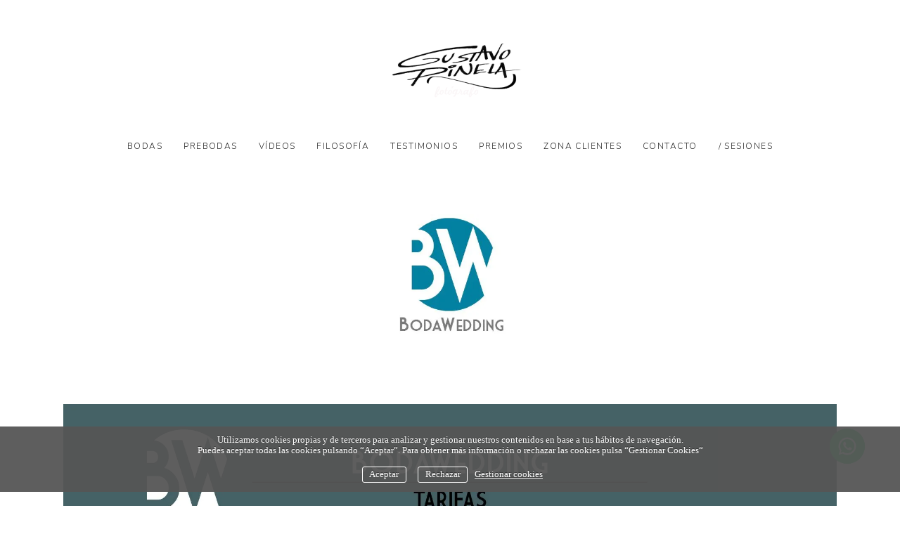

--- FILE ---
content_type: text/html; charset=UTF-8
request_url: https://gustavopinela.com/tarifas-bodawedding
body_size: 46628
content:
<!DOCTYPE html>
<html class=" disbk-058" lang="es">
<head>
<title>Tarifas BodaWedding - Gustavo Pinela, Fotografías tan naturales como tu</title>
<meta name="description" content="Gustavo Pinela. Fotografía de boda natural y espontanea, sin posados." />
<meta name="viewport" content="width=device-width, initial-scale=1"/>
<meta http-equiv="Content-Type" content="text/html; charset=UTF-8" />
<link rel="stylesheet" type="text/css" href="https://d3l48pmeh9oyts.cloudfront.net/min2/a_css/1572"/>
<link rel="canonical" href="https://gustavopinela.com/tarifas-bodawedding" />
<link rel="alternate" hreflang="es" href="https://gustavopinela.com/tarifas-bodawedding"/>
<link rel="alternate" hreflang="en" href="https://gustavopinela.com/en/tarifas-bodawedding"/>
<style>
@import url(https://fonts.googleapis.com/css?family=Nunito:300);.galbk-bot-base.spread.prev, .galbk-bot-base.spread.next { background-color:#ffffff; background-color:rgba(255,255,255,0.4); }.galbk-bot-base.spread.prev:hover, .galbk-bot-base.spread.next:hover { background-color:rgba(255,255,255,0.7); opacity:1; }.card_g .titulo.banda { background-color:#ffffff; background-color:rgba(255,255,255,0.5); }.wrapper-portada, .bottom-portada .linksEnter { background: #ffffff}.titulo-brick, .titulo-hero {font-family:Trebuchet MS;}body {color:#222222;font-family:Verdana, verdana;font-size:14px;background:#FFF ;background-color:#ffffff;padding:0;margin:0;padding-bottom:100px;}.wrapper-all {text-align:left;vertical-align:middle;margin:305px auto 0;padding:0 18px;}@media screen and (max-width:1024px) {.wrapper-all {margin-top:210px;padding:0;}}#top {position:fixed;top:0;left:0;right:0;z-index:25;background-color:transparent;transition:all 0.7s ease;background-color:#ffffff;}#top.scrolled {top:-185px;box-shadow:4px 0 4px rgba(0, 0, 0, 0.2);}@media screen and (max-width:1024px) {#top.scrolled {top:-135px;}}.logo {position:relative;top:0;text-align:center;height:100px;margin:50px 20px 35px;transition:top 0.6s ease;}.logo a {display:block;height:100%;width:100%;text-decoration:none;}@media screen and (max-width:1024px) {.logo {height:80px;margin-bottom:10px;}.logo a {font-size:0.9em;}.logo a.lon-tit-4 {font-size:0.8em;}}.logo img {max-height:100px;max-width:100%;transition:all 0.3s;}.logoBottom {position:fixed;bottom:-80px;left:0;right:0;height:80px;background-color:#ffffff;z-index:9;text-align:center;display:flex;justify-content:center;align-items:center;transition:all 0.5s ease;}.logoBottom .titSite {transform:scale(0.7);}.logoBottom a img {max-width:100%;max-height:60px;}.logoBottom.scrolled {bottom:0;box-shadow:-4px 0 4px rgba(0, 0, 0, 0.2);}#menuWrapper {text-align:center;position:relative;}#menuWrapper a {text-transform:uppercase;letter-spacing:3px;}#menu {padding:0;margin:0 auto;position:relative;z-index:10;font-size:12px;font-family:Nunito, verdana;}#menu ul {list-style:none;margin:0;padding:0;}#menu ul.l1 {display:flex;align-items:center;justify-content:center;}@media screen and (max-width:768px) {#menu ul.l1 {display:block;}}#menu li {margin:0;}#menu li.idioma a {opacity:0.5;text-transform:lowercase;letter-spacing:initial;}#menu li.idioma.idi-banderas a {opacity:0.8;padding:15px 10px;}#menu a {display:block;padding:15px 15px;height:100%;color:#222222;letter-spacing:0.12em;}#menu a:hover, #menu a.current {color:#949494;}.scrolled #menu a {font-size:0.9em;}@media screen and (max-width:1024px) {#menu a {padding:15px 6px;}}@media screen and (max-width:768px) {#menu a {padding:8px 0;}}@media screen and (max-width:1024px) {#menu {background-color:#ffffff;}}#menu li {position:relative;}#menu ul.l2 {position:absolute;left:-20px;top:100%;margin:0;padding:15px 20px 20px;text-align:left;background:#FFF ;background-color:#ffffff;border-bottom:1px solid rgba(125, 125, 125, 0.4);min-width:120px;z-index:10;visibility:hidden;opacity:0;transition:visibility 0.2s, opacity 0.2s linear;}#menu ul.l2 li {margin:0;padding:0;display:block;}#menu ul.l2 a {padding:7px 0;line-height:1.25em;padding-center:15px;}#menu li:hover ul.l2 {visibility:visible;opacity:1;}.bk-touch #menu li:hover ul.l2 {visibility:hidden;opacity:0;}.bk-touch #menu li.hover ul.l2 {visibility:visible;opacity:1;}#menu ul.l2 {left:0;}@media screen and (max-width:1024px) {.bars-menu {padding-top:10px;padding-bottom:10px;}.portadaHalf .bars-menu {display:none;}}.titSite, .logoSimple, .portadaHalf .logoPortadaF {color:#222222;font-family:Arial;font-size:38px;}.titSite a, .logoSimple a, .portadaHalf .logoPortadaF a {transition:color 0.5s ease;color:#222222;}.titSite .subTitulo, .logoSimple .subTitulo, .portadaHalf .logoPortadaF .subTitulo {display:block;opacity:0.8;font-size:20px;margin-top:-5px;}.titSite.titSiteSC, .logoSimple.titSiteSC, .portadaHalf .logoPortadaF.titSiteSC {display:none;}.portadaFull .titSite.titSiteSC, .portadaFull .logoSimple.titSiteSC, .portadaFull .portadaHalf .logoPortadaF.titSiteSC {display:block;}.portadaFull .titSite.titSitePC, .portadaFull .logoSimple.titSitePC, .portadaFull .portadaHalf .logoPortadaF.titSitePC {display:none;}@media screen and (max-width:768px) {.titSite .lon-tit span, .logoSimple .lon-tit span, .portadaHalf .logoPortadaF .lon-tit span {display:block;}.titSite .lon-tit .titulo, .logoSimple .lon-tit .titulo, .portadaHalf .logoPortadaF .lon-tit .titulo {padding-top:5px;}.titSite .lon-tit .subTitulo, .logoSimple .lon-tit .subTitulo, .portadaHalf .logoPortadaF .lon-tit .subTitulo {padding-top:5px;}.titSite .lon-tit-3 .titulo, .logoSimple .lon-tit-3 .titulo, .portadaHalf .logoPortadaF .lon-tit-3 .titulo {font-size:0.8em;}.titSite .lon-tit-4 .titulo, .logoSimple .lon-tit-4 .titulo, .portadaHalf .logoPortadaF .lon-tit-4 .titulo {font-size:0.7em;}}.portadaFull .titSite a,.portadaFull .wrapper-portada .logoSimple a,.portadaMulti .wrapper-portada .logoSimple a {color:#FFFFFF;}.portadaHalf .logoPortadaF a {color:#222222;}.middle {min-height:220px;position:relative;}.introPosicionBottom, .introPosicionTop {margin-top:3em;max-width:1200px;margin:0 auto;}.introPosicionTop {margin-bottom:2.5em;}input, textarea {color:#222222;}.bodyBKblog {padding-top:40px;}.bodyBKblog .wrapper-all {margin-top:20px;}.bodyBKblog #top {position:relative;margin-bottom:50px;}@media screen and (min-width:568px) {.strips_g, .tipo_strips {margin-right:0;}.strips_g .thumb_bk, .tipo_strips .thumb_bk {margin-right:0;margin-bottom:0px;}.galbk-titulo.galbk-titulo-hover {font-size:0.9em;text-transform:uppercase;letter-spacing:1.3px;}.galbk-titulo.galbk-titulo-hover .share-img {margin-left:40px;}}.inFoto .logo {height:50px;margin:20px 0;}.inFoto .wrapper-all {margin-top:0;}.inFoto .wrapper-all #sbg_contents {display:flex;justify-content:center;align-items:center;height:100vh;width:100%;}.inFoto .wrapper-all #sbg_contents .mainImg {max-width:90vw;max-height:80vh;display:block;}.inFoto p.titulo {position:fixed;bottom:10px;left:0;right:0;text-align:center;z-index:10;}.inFoto #menuWrapper {display:none;}.portadaFull #top {background-color:transparent;}.portadaFull .logoBottom {display:none;}.portadaWideFull .logoPortadaF, .portadaSlogan .logoPortadaF {display:none;}.portadaHalf .logo {display:none;}.portadaHalf .logoPortadaF {color:#000;}.portadaSlogan .logo {display:inline-block;left:10%;margin-top:20px;}@media screen and (max-width:1024px) {.portadaSlogan .logo {left:20px;display:block;text-align:left;}}@media screen and (max-width:768px) {.portadaSlogan .logo {text-align:center;}}@media screen and (min-width:1024px) {.pase-fondo-container {transition:transform 0.7s ease 0.65s, filter 1.2s ease 0.65s;filter:blur(20px);}.pase-fondo-container.loaded {filter:blur(0);}}.block-contenidos {margin-left:auto;margin-right:auto;}.galbk-bot-base.spread.play, .galbk-bot-base.pre-hover.play, .galbk-bot-base.pre-hover.pause {position:absolute;top:-99999em;display:none;}@media screen and (min-width:768px) {.galbk-bot-base.pre-hover.prev, .galbk-bot-base.pre-hover.next {left:0;right:auto;width:15px;top:0;bottom:0;height:100vh;padding:0 20vw 0 3vw;opacity:0;transition:all 0.3s ease;transform:translate3d(-30px, 0, 0);}.galbk-bot-base.pre-hover.prev:hover, .galbk-bot-base.pre-hover.next:hover {opacity:1;transform:translate3d(0, 0, 0);}.galbk-bot-base.pre-hover.next {left:auto;right:0;padding:0 3vw 0 20vw;transform:translate3d(30px, 0, 0);}.galbk_hover .galbk-cell img {max-height:75%;}}.galbk-titulo.galbk-titulo-hover a {color:inherit;}a#link_bluekea-com {text-transform:lowercase;font-size:1em;margin-left:1em;}@media screen and (max-width:768px) {#linksFoot.slide-mobile {z-index:26;}}.inGal .wsetter, .inGroupGal .wsetter {max-width:2050px;}.inGal .wrapper-all, .inGroupGal .wrapper-all {padding-left:0;padding-right:0;margin-bottom:80px;}#formAccesoPagina {margin-left:auto;margin-right:auto;max-width:800px;width:auto;}.wrapperNewOrderLB {text-align:center;}.tiradorCart {z-index:50;}.htmlrichSBG {max-width:1200px;margin:0 auto;}.wrapperFoot {text-align:center;opacity:0.6;margin:60px 0 10px;font-size:0.9em;}.portadaFull .wrapperFoot {position:relative;bottom:-99999em;}@media screen and (max-width:768px) {.wrapperFoot {margin-bottom:150px;}.wrapperFoot a {display:block;padding:5px 0;}}.logoBlogMobile {display:none;}@media screen and (min-width:768px) {.bricks-section:first-child .fullwidth.bgcolor:first-child,.bricks-section:first-child .fullwidth:first-child .brick-1x1hero {margin-top:-50px;}}@media screen and (max-width:48em) { .bk-touch body { font-size:17px } }.galeria_216325 .thumbSBG { border:none; background:#eeeeee; background:rgba(238,238,238, 1); border-radius:30px;}.galeria_75205 .thumbSBG { border:none; background:#eeeeee; background:rgba(238,238,238, 1); border-radius:5px;}.galeria_78285 .thumbSBG { border:none; background:#eeeeee; background:rgba(238,238,238, 1); border-radius:5px;}.galeria_75808 .thumbSBG { border:none; background:#eeeeee; background:rgba(238,238,238, 1); border-radius:5px;}.galeria_74298 .thumbSBG { border:none; background:#eeeeee; background:rgba(238,238,238, 1); border-radius:5px;}.galeria_73995 .thumbSBG { border:none; background:#eeeeee; background:rgba(238,238,238, 1); border-radius:5px;}</style>

<style type="text/css">
.float-wasap {
	position:fixed;
	width:50px;
	height:50px;
	bottom:30px;
	right:30px;
	background-color:#25d366;
	color:#FFF;
	border-radius:50px;
        z-index:100;
display: flex; justify-content: center; align-items: center;
}

@media screen and (min-width: 1100px) { .float-wasap { right: 50px; bottom: 60px}}
.float-wasap svg  {
    height: 30px;
    width: 30px;
}

@media screen and (max-width: 768px) {
.strips_g .thumb_bk, .tipo_strips .thumb_bk {
  margin-bottom: 8px;
}
}

</style><link rel="shortcut icon" type="image/x-icon" href="https://d3fr3lf7ytq8ch.cloudfront.net/gpinelab/multimedia/misc/p_favicon_26915.ico"/>
<script type="text/javascript" src="https://ajax.googleapis.com/ajax/libs/jquery/3.6.0/jquery.min.js"></script>
<script type="text/javascript">var uriDomain = 'https://gustavopinela.com/';var uriUserSSL = 'https://gustavopinela.com/';var uriUserSSLlang = 'https://gustavopinela.com/';var uriBase = 'https://res.bluekea.com/account/';var uriBaseCDN = 'https://d3l48pmeh9oyts.cloudfront.net/';var langBK = '';var __codePortada = '';var uriCurrent = 'https://gustavopinela.com/';var uriSChar = false;</script><script type="text/javascript" src="https://d3l48pmeh9oyts.cloudfront.net/min2/a_js__path__default/1572"></script>

<script type="text/javascript">
$(function() { menuSBG = $('#menu').sbgMenu({cssMenu:'',colorAct:'#949494', colorNor:'#222222', colorHov:'#949494', primerCode:'bodas', blog: '0'}); })
</script>
<script type="text/javascript">

	function ajaxLoadPagina(_code) 
	{

		$('html').addClass('bk-loading-ajax');

		_code = typeof _code == 'undefined' ? '' : _code;

		$.ajax({
			url: 'https://gustavopinela.com/index.php?ajax=1&c=' + _code,
			dataType: 'json',
			success: function(data, textStatus) {

				$(document).unbind("keydown.key-galbk");

				$('#controles').html('').hide();
				$('#caption, .galbk-elm').html('').hide();
				$('.compartirFoto').remove();

				setTitulo(data.tituloSEO);
				setIdiomas(data.idiomas);
				setCanonical(data.canonical);
				stopSpinner();

				$('body').removeClass().addClass(data.addClasses);

				loadTituloPagina(data.targetTitulo, data.titulo);
				loadLinkParent(data.linkParent);

				$('#' + data.targetContenidos).html(data.contenidos);
				$('#js_contents').html(data.contenidosJS);

				codigoJS();
				resumeMusic();
				sendAlert();

			},
			error: function(xhr, textStatus, errorThrown) {}
		});
	}
	

	$(document).ready(function() {
		$.cookieCuttr({
			cookieAnalyticsMessage: 'Utilizamos cookies propias y de terceros para analizar y gestionar nuestros contenidos en base a tus hábitos de navegación.<br>Puedes aceptar todas las cookies pulsando “Aceptar”. Para obtener más información o rechazar las cookies pulsa “Gestionar Cookies“',
			cookieWhatAreLinkText: ' Gestionar cookies',
			cookieAcceptButtonText: 'Aceptar',
			cookieDeclineButtonText: 'Rechazar',			
			cookieWhatAreTheyLink: 'https://gustavopinela.com/?ajaxal=1&pd?ajaxal=1&ck',
			cookieDeclineButton: true,
			cookieNotificationLocationBottom: 'bottom'
		});
	})</script>
<meta property="og:url" content="https://gustavopinela.com/tarifas-bodawedding"/>
<meta property="og:image" content="https://d37ospu41g49bj.cloudfront.net/bricks/gpinelab/120080/1d5582/243922_111.webp"/>
<meta property="og:type" content="website" />
<meta property="og:title" content="Tarifas BodaWedding" />

<script type="application/ld+json">
{
    "@context": "https://schema.org",
    "@type": "WebPage",
    "url": "https://gustavopinela.com/tarifas-bodawedding",
    "name": "Tarifas BodaWedding - Gustavo Pinela, Fotografías tan naturales como tu",
    "image": "https://d37ospu41g49bj.cloudfront.net/bricks/gpinelab/120080/1d5582/243922_111.webp",
    "primaryImageOfPage": {
        "@type": "ImageObject",
        "url": "https://d37ospu41g49bj.cloudfront.net/bricks/gpinelab/120080/1d5582/243922_111.webp",
        "width": 1200,
        "height": 800
    }
}
</script>
</head>
<body class="inGal uniform wfull">
<a class="tiradorCart" href="#" onclick="showCartBK();return false;"><svg class=""><use xlink:href="#i-shopping-cart" /></svg></a><div id="wrapperCartBK"></div><div id="innerBody">
<div class="wrapper-all wsetter">

	<div id="top" class="set-scroll">
	
		<div class="logo">
			<div class="titSite titSitePC"><a title="Gustavo Pinela - Fotografías tan naturales como tu - Inicio / Home" class="logoBK pos-center is_img" href="https://gustavopinela.com/" onclick="pushStateBK(''); return false;"><img class="" alt="Gustavo Pinela - Fotografías tan naturales como tu" src="https://d3fr3lf7ytq8ch.cloudfront.net/gpinelab/multimedia/misc/fotos/p_logo_89333.png"></a></div><div class="titSite titSiteSC"><a title="Gustavo Pinela - Fotografías tan naturales como tu - Inicio / Home" class="logoBK pos-center is_img" href="https://gustavopinela.com/" onclick="pushStateBK('_prebodas'); return false;"><img class="" alt="Gustavo Pinela - Fotografías tan naturales como tu" src="https://d3fr3lf7ytq8ch.cloudfront.net/gpinelab/multimedia/misc/fotos/p_logoportada_32599.png"></a></div>		</div>
		
		<div id="menuWrapper">
			<div class="bars-menu" onclick="toggleMenuMobile();"><svg class=""><use xlink:href="#i-bars-btm" /></svg></div>			<div id="menu" class="slide-mobile"><div class="close-menu" onclick="toggleMenuMobile();"><svg class=""><use xlink:href="#i-times-btm" /></svg></div><ul class="l1">
<li><a id="link_bodas" class="l1 tipo_g" href="https://gustavopinela.com/bodas" rel="">Bodas</a></li>
<li><a id="link__prebodas" class="l1 tipo_g" href="https://gustavopinela.com/_prebodas" rel="_prebodas">Prebodas</a></li>
<li><a id="link_videos" class="l1 submenu tipo_v" href="https://gustavopinela.com/videos" rel="videos">Vídeos</a>
<ul class="l2">
<li><a id="link_vitoramon" class="final l2" href="https://gustavopinela.com/videos/vitoramon" rel="videos/vitoramon">VITO+RAMÓN          (San fernando Cádiz)</a></li>
<li><a id="link_belen-borja-cadiz" class="final l2" href="https://gustavopinela.com/videos/belen-borja-cadiz" rel="videos/belen-borja-cadiz">BELÉN+BORJA (Cádiz)</a></li>
<li><a id="link_marta-conor-madrid" class="final l2" href="https://gustavopinela.com/videos/marta-conor-madrid" rel="videos/marta-conor-madrid">MARTA+CONOR (Quinta La Jara)</a></li>
<li><a id="link__cristina-alex" class="final l2" href="https://gustavopinela.com/videos/_cristina-alex" rel="videos/_cristina-alex">CRISTINA+ÁLEX (SEGOVIA)</a></li>
<li><a id="link_ana-jason-pto-santa-maria" class="final l2" href="https://gustavopinela.com/videos/ana-jason-pto-santa-maria" rel="videos/ana-jason-pto-santa-maria">ANA+JASON (PUERTO STA. MARÍA)</a></li>
<li><a id="link_alba-fran-talamanca-de-jarama" class="final l2" href="https://gustavopinela.com/videos/alba-fran-talamanca-de-jarama" rel="videos/alba-fran-talamanca-de-jarama">ALBA+FRAN (Finca Albadía)</a></li>
<li><a id="link_eva-gus-el-gasco" class="final l2" href="https://gustavopinela.com/videos/eva-gus-el-gasco" rel="videos/eva-gus-el-gasco">EVA+GUS (El Gasco. Torrelodones) </a></li>
<li><a id="link_ana-alvaro-guadalajara" class="final l2" href="https://gustavopinela.com/videos/ana-alvaro-guadalajara" rel="videos/ana-alvaro-guadalajara">ANA+ÁLVARO (Guadalajara)</a></li>
<li><a id="link_video-tariler-monica-miguel" class="final l2" href="https://gustavopinela.com/videos/video-tariler-monica-miguel" rel="videos/video-tariler-monica-miguel">MÓNICA+MIGUEL (Alcalá de Henares)</a></li>
<li><a id="link_mini-clip-vito-ramon" class="final l2" href="https://gustavopinela.com/videos/mini-clip-vito-ramon" rel="videos/mini-clip-vito-ramon">VITO+RAMÓN (miniclip 1 min.)</a></li>
</ul></li>
<li><a id="link__filosofia" class="l1 tipo_g" href="https://gustavopinela.com/_filosofia" rel="_filosofia">Filosofía</a></li>
<li><a id="link__testimonios" class="l1 tipo_s" href="https://gustavopinela.com/_testimonios" rel="_testimonios">Testimonios</a></li>
<li><a id="link_premio" class="l1 tipo_t" href="https://gustavopinela.com/premio" rel="premio">Premios</a></li>
<li><a id="link_clientes" class="l1 tipo_g" href="https://gustavopinela.com/clientes" rel="clientes">Zona Clientes</a></li>
<li><a id="link_contacto" class="l1 tipo_f" href="https://gustavopinela.com/contacto" rel="contacto">Contacto</a></li>
<li><a id="link_sesiones" class="l1 submenu tipo_g" href="https://gustavopinela.com/sesiones" rel="sesiones">/ SESIONES</a>
<ul class="l2">
<li><a id="link_gustavines" class="final l2" href="https://gustavopinela.com/sesiones/gustavines" rel="sesiones/gustavines">GUSTAVINES</a></li>
<li><a id="link_embarazo" class="final l2" href="https://gustavopinela.com/sesiones/embarazo" rel="sesiones/embarazo">EMBARAZO</a></li>
<li><a id="link_books" class="final l2" href="https://gustavopinela.com/sesiones/books" rel="sesiones/books">BOOKS</a></li>
</ul></li>
</ul></div>		</div>

	</div>

	<div class="middle fusible">
		<div id="sbg_contents"><div class="bricks-section bricks148909"><div class="fullwidth" style=""><div class="bricks brick-3x1 brick-1fr-1fr-1fr brick-imagen brick-179801  brick-imgs-tc" ><div class="sep-10"></div>
<div class = "wrapper-img wrapper-img-179801 " data-bk-id="179801"><img class="" src = "https://d37ospu41g49bj.cloudfront.net/bricks/gpinelab/999/0d4fe2/179801_645.webp"></div>
<div class="sep-10"></div></div><div class="spacer-bottom spacer-3x1" style="height:50px"></div></div><div class="fullwidth" style=""><div class="spacer-bottom spacer-1x1ori" style="height:50px"></div><div class="bricks brick-1x1ori brick-1fr brick-imagen brick-243922  brick-imgs-tc" ><div class = "wrapper-img wrapper-img-243922 " data-bk-id="243922"><img class="" src = "https://d37ospu41g49bj.cloudfront.net/bricks/gpinelab/1920/0369d0/243922_111.webp"></div></div><div class="spacer-bottom spacer-1x1ori" style="height:0px"></div></div><div class="fullwidth" style=""><div class="bricks brick-texto brick-1fr brick-texto-imagen brick-179803  brick-imgs-h images-objectfit" ><div data-bk-name="" class="textarea texto" data-editable><p style="text-align: center; "><span style="font-size: 24px;">* </span>Podéis personalizar Packs eligiendo diferentes opciones, por ejemplo en el caso de los álbumes, eliminando los de padres. </p></div></div><div class="spacer-bottom spacer-texto" style="height:5px"></div></div><div class="fullwidth" style=""><div class="spacer-bottom spacer-boton" style="height:5px"></div><div class="bricks brick-boton brick-1fr brick-texto-imagen brick-179804  brick-imgs-h images-objectfit" ><div class="wrapper-boton">
	<a class="boton   boton-large" style="background-color: #FFFFFF" data-bk-name="lbl179804" href="https://gustavopinela.com/info-bodawedding" onclick = "pushStateBK('info-bodawedding'); return false;">más información</a>
</div></div><div class="spacer-bottom spacer-boton" style="height:15px"></div></div><div class="fullwidth" style=""><div class="spacer-bottom spacer-titulo" style="height:15px"></div><div class="bricks brick-titulo brick-1fr brick-texto-imagen brick-179802  brick-imgs-h images-objectfit" ><h1 name="" class="titulo-brick center header4" >(IVA INCLUIDO)<br />
<br />
Válidas para temporadas<br />
2022/2023</h1></div><div class="spacer-bottom spacer-titulo" style="height:0px"></div></div><div class="fullwidth" style=""><div class="bricks brick-boton brick-1fr brick-texto-imagen brick-179805  brick-imgs-h images-objectfit" ><div class="wrapper-boton">
	<a class="boton   boton-large boton-bg-dark" style="background-color: #EF840C" data-bk-name="lbl179805" href="https://gustavopinela.com/bodawedding" onclick = "pushStateBK('bodawedding'); return false;">Volver a "BodaWedding"</a>
</div></div><div class="spacer-bottom spacer-boton" style="height:35px"></div></div></div><svg class="closePopupImg "><use xlink:href="#i-times-btm" /></svg><div style="height: 80px"></div><div class="brick-179798"></div><div class="wrapper-galbk"><div class="galbk  galbk_hover galbk_strips galbk_148909 " data-bk-numpaginas="0"><div class="lineBot pre-hover"></div><svg class="pre-hover galbk-bot-base prev "><use xlink:href="#i-angle-left-btm" /></svg><svg class="pre-hover galbk-bot-base next "><use xlink:href="#i-angle-right-btm" /></svg><svg class="pre-hover galbk-bot-base play "><use xlink:href="#i-play" /></svg><svg class="pre-hover galbk-bot-base pause "><use xlink:href="#i-pause" /></svg><svg class="pre-hover galbk-bot-base close "><use xlink:href="#i-times-btm" /></svg><div class="shieldBK"></div></div><div class="galbk-elm galbk-titulo galbk-titulo-148909 galbk-titulo-hover"></div></div><div id="galeria" data-bk-altomax="0" data-bk-altomin="10000" data-bk-ratiomin="1000" data-bk-ratio="0" data-bk-altomin="10000" class="nojs tipo_strips gal-grid-5 galeria_148909"></div><div style="height: 80px"></div><div class="bricks-section bricks148909"></div><svg class="closePopupImg "><use xlink:href="#i-times-btm" /></svg><div class="setup-zc" data-idgal="148909"></div></div><div id="js_contents"></div>	
	</div>
	
	<div class="wrapperFoot wsetter fusible">
		<div class="linksRRSS"><a target="_blank" title="Facebook" href="http://facebook.com/pinelafotografo" class="siguenos_fb"><svg class=""><use xlink:href="#i-facebook" /></svg></a><a target="_blank" title="Instagram" href="https://www.instagram.com/gustavopinela/" class="siguenos_in"><svg class=""><use xlink:href="#i-instagram" /></svg></a><a target="_blank" title="YouTube" href="http://www.youtube.com/@gustavopinelafotografo" class="siguenos_yt"><svg class=""><use xlink:href="#i-youtube" /></svg></a><div class="siguenosFA "><a title="Info" class="info-copyright" href="#" onclick="toggleInfoPie(); return false;"><svg class=""><use xlink:href="#i-copyright" /></svg></a><a class="compartir sbg_compartir" href="#" onclick="compartirPagina('Compartir'); return false;"><svg class="label "><use xlink:href="#i-share" /></svg></a></div><div id="idiomas" class="idiomasBK idiomas-banderas"><a href="https://gustavopinela.com/en/tarifas-bodawedding" class="linkExterno"><svg xmlns="http://www.w3.org/2000/svg" id="flag-icon-css-gb" viewBox="0 0 640 480">
  <defs>
    <clipPath id="a">
      <path fill-opacity=".7" d="M-85.3 0h682.6v512H-85.3z"/>
    </clipPath>
  </defs>
  <g clip-path="url(#a)" transform="translate(80) scale(.94)">
    <g stroke-width="1pt">
      <path fill="#012169" d="M-256 0H768v512H-256z"/>
      <path fill="#fff" d="M-256 0v57.2L653.5 512H768v-57.2L-141.5 0H-256zM768 0v57.2L-141.5 512H-256v-57.2L653.5 0H768z"/>
      <path fill="#fff" d="M170.7 0v512h170.6V0H170.7zM-256 170.7v170.6H768V170.7H-256z"/>
      <path fill="#c8102e" d="M-256 204.8v102.4H768V204.8H-256zM204.8 0v512h102.4V0H204.8zM-256 512L85.3 341.3h76.4L-179.7 512H-256zm0-512L85.3 170.7H9L-256 38.2V0zm606.4 170.7L691.7 0H768L426.7 170.7h-76.3zM768 512L426.7 341.3H503l265 132.5V512z"/>
    </g>
  </g>
</svg>
</a> </div></div>		<div class="linksLegal"><a class="infoLegal" href="#" onclick="loadAL('https://gustavopinela.com/?ajaxal=1');return false;">aviso legal</a><a class="infoLegal" href="#" onclick="loadAL('https://gustavopinela.com/?ajaxal=1?ajaxal=1&pd');return false;">política de privacidad</a><a class="infoLegal" href="#" onclick="loadAL('https://gustavopinela.com/?ajaxal=1?ajaxal=1&pd?ajaxal=1&ck');return false;">política de cookies</a></div>	</div>

</div>

<div class="logoBottom set-scroll">
	<div class="titSite"><a title="Gustavo Pinela - Fotografías tan naturales como tu - Inicio / Home" class="logoBK pos-center is_img" href="https://gustavopinela.com/" onclick="pushStateBK(''); return false;"><img class="" alt="Gustavo Pinela - Fotografías tan naturales como tu" src="https://d3fr3lf7ytq8ch.cloudfront.net/gpinelab/multimedia/misc/fotos/p_logo_89333.png"></a></div>
</div>

<div id="linksFoot" class="slide-mobile only-mobile"><div class="siguenosFA "><a title="Info" class="info-copyright" href="#" onclick="toggleInfoPie(); return false;"><svg class=""><use xlink:href="#i-copyright" /></svg></a><a class="compartir sbg_compartir" href="#" onclick="compartirPagina('Compartir'); return false;"><svg class="label "><use xlink:href="#i-share" /></svg></a></div><div id="idiomas" class="idiomasBK idiomas-banderas"><a href="https://gustavopinela.com/en/tarifas-bodawedding" class="linkExterno"><svg xmlns="http://www.w3.org/2000/svg" id="flag-icon-css-gb" viewBox="0 0 640 480">
  <defs>
    <clipPath id="a">
      <path fill-opacity=".7" d="M-85.3 0h682.6v512H-85.3z"/>
    </clipPath>
  </defs>
  <g clip-path="url(#a)" transform="translate(80) scale(.94)">
    <g stroke-width="1pt">
      <path fill="#012169" d="M-256 0H768v512H-256z"/>
      <path fill="#fff" d="M-256 0v57.2L653.5 512H768v-57.2L-141.5 0H-256zM768 0v57.2L-141.5 512H-256v-57.2L653.5 0H768z"/>
      <path fill="#fff" d="M170.7 0v512h170.6V0H170.7zM-256 170.7v170.6H768V170.7H-256z"/>
      <path fill="#c8102e" d="M-256 204.8v102.4H768V204.8H-256zM204.8 0v512h102.4V0H204.8zM-256 512L85.3 341.3h76.4L-179.7 512H-256zm0-512L85.3 170.7H9L-256 38.2V0zm606.4 170.7L691.7 0H768L426.7 170.7h-76.3zM768 512L426.7 341.3H503l265 132.5V512z"/>
    </g>
  </g>
</svg>
</a> </div></div><div id="copyright">&copy; Gustavo Pinela</div><span class="code_ga" data-bk-id="G-L86SJ3LD9V"></span><script async src="https://www.googletagmanager.com/gtag/js?id=G-L86SJ3LD9V"></script></div>


<script>
	function sbgIsHDdevice() {
	    var mediaQuery = "(-webkit-min-device-pixel-ratio: 1.5),\
	            (min--moz-device-pixel-ratio: 1.5),\
	            (-o-min-device-pixel-ratio: 3/2),\
	            (min-resolution: 1.5dppx)";
	    if (window.devicePixelRatio > 1)
	        return true;
	    if (window.matchMedia && window.matchMedia(mediaQuery).matches)
	        return true;
	    return false;
	}
	if (sbgIsHDdevice()) {
		document.cookie="bluekea_hddevice=ok";
	}
</script>

<div class="auxFusible"></div>
<div class="info-bk-foot"><span id="textoPie">contenidos © 2016. Gustavo Pinela</span><span id="linkPB"><a href="https://bluekea.com" target="_blank" rel="nofollow">creado en <u>Bluekea</u></a></span><a href="#" class="closeinfobk" onclick="toggleInfoPie(); return false;"><svg class=""><use xlink:href="#i-long-arrow-down" /></svg></a> </div>
<script>
	$(function() {
	fadeInContent();;$('.galeria_148909').galBluekea({ idPagina: 148909, tipoGal: 'strips', tiempoFoto: 3000, loopPase: 1, transicion: 'fade',
												tiempoTransicion: 500, autoStart: 1, designAsFrame: 1, presentacion: 'hover', 
												tipoMarco: 'solido', dimMarco: '0', colorMarco: 'ffffff', sombra: 'off', colorFondo:'000000', alphaFondo: '0.4',
												cartOn: 'off', lblComprar: 'Comprar', lblCompartir: 'Compartir', lblVolver: 'Galeria', posBotonVenta: 'titulo', 
												'carousel': 1, 'compartirImg': 1,
												'fotoGrande': 0, 'noredim': false, showCopyRight: '1'
												});;rightClickImgs('.bricks148909');rightClickVids('.bricks148909');lanzarLazyLoad('.bricks img.lazyloadme', 500);;activarFadeMes();;esperarImgLoaded(148909);activarFadeHoverImg(148909);;;$('.titPagMobile span').text('Tarifas BodaWedding');$('.botonesMusic').show();;makeIframeResponsive('#sbg_contents', 'always-ir');;activarMenuComun();menuSBG.loadTitulo('Tarifas BodaWedding');;setScroll(200);	});
	sendAlert();
</script>
<a href="https://api.whatsapp.com/send?phone=34646606170" class="float-wasap" target="_blank">
<svg viewBox="0 0 1008 1008"><g transform="matrix(1 0 0 -1 0 840)">
   <path d="M634 290l69 -38c22 -8 22 -11 20 -29c7 -26 -40 -81 -81 -79c-14 -6 -25 -14 -124 30c-54 23 -95 58 -124 96l-49 65c-2 6 -11 20 -22 41c-38 71 2 152 24 158c11 10 21 14 29 12h20c6 0 13 2 21 -20l30 -79c4 -6 3 -11 0 -17l-10 -18l-18 -18c-8 -8 -17 -22 52 -96 c19 -18 37 -31 51 -38l31 -16c10 -5 15 -5 22 2l33 40c8 8 16 6 26 4zM504 754c120 0 219 -43 297 -122c79 -78 122 -177 122 -297s-43 -219 -122 -297c-78 -79 -177 -122 -297 -122c-85 0 -159 23 -224 65l-195 -65l65 195c-42 65 -65 139 -65 224c0 120 43 219 122 297 c78 79 177 122 297 122zM504 672c-96 0 -175 -36 -238 -99s-99 -142 -99 -238c0 -73 22 -138 61 -193l-39 -122l122 39c55 -39 120 -61 193 -61c96 0 175 36 238 99s99 142 99 238s-36 175 -99 238s-142 99 -238 99z"></path>
</g></svg>
</a><svg width="0" height="0" class="oculto-pos">
<symbol id="i-angle-left-btm" viewBox="0 0 576 1008"><g transform="matrix(1 0 0 -1 0 864)">
   <path d="M18 360l504 504l54 -54l-450 -450l450 -450l-54 -54z"/>
</g></symbol><symbol id="i-angle-right-btm" viewBox="0 0 576 1008"><g transform="matrix(1 0 0 -1 0 864)">
   <path d="M54 864l504 -504l-504 -504l-54 54l450 450l-450 450z"/>
</g></symbol><symbol id="i-arrow-right" viewBox="0 0 1008 1008"><g transform="matrix(1 0 0 -1 0 840)">
   <path d="M167 294v82h504l-230 233l59 59l333 -333l-333 -333l-59 59l230 233h-504z"/>
</g></symbol><symbol id="i-bars" viewBox="0 -50 864 1008"><path d="M864 684v-72c0 -20 -16 -36 -36 -36h-792c-20 0 -36 16 -36 36v72c0 20 16 36 36 36h792c20 0 36 -16 36 -36zM864 396v-72c0 -20 -16 -36 -36 -36h-792c-20 0 -36 16 -36 36v72c0 20 16 36 36 36h792c20 0 36 -16 36 -36zM864 108v-72c0 -20 -16 -36 -36 -36h-792 c-20 0 -36 16 -36 36v72c0 20 16 36 36 36h792c20 0 36 -16 36 -36z"/></symbol><symbol id="i-bars-btm" viewBox="0 0 1008 1008"><g transform="matrix(1 0 0 -1 0 864)">
   <path d="M1008 432v-72h-1008v72h1008zM1008 72v-72h-1008v72h1008zM1008 792v-72h-1008v72h1008z"/>
</g></symbol><symbol id="i-chevron-circle-down" viewBox="0 0 864 1008"><g transform="matrix(1 0 0 -1 0 864)">
   <path d="M864 360c0 -238 -193 -432 -432 -432s-432 194 -432 432s193 432 432 432s432 -194 432 -432zM457 133l256 256c14 14 14 36 0 50l-58 58c-14 14 -36 14 -50 0l-173 -173l-173 173c-14 14 -36 14 -50 0l-58 -58c-14 -14 -14 -36 0 -50l256 -256c14 -14 36 -14 50 0z"/>
</g></symbol><symbol id="i-chevron-circle-up" viewBox="0 0 864 1008"><g transform="matrix(1 0 0 -1 0 864)">
   <path d="M864 360c0 -238 -193 -432 -432 -432s-432 194 -432 432s193 432 432 432s432 -194 432 -432zM655 223l58 58c14 14 14 36 0 50l-256 256c-14 14 -36 14 -50 0l-256 -256c-14 -14 -14 -36 0 -50l58 -58c14 -14 36 -14 50 0l173 173l173 -173c14 -14 36 -14 50 0z"/>
</g></symbol><symbol id="i-circle-o" viewBox="0 0 864 1008"><g transform="matrix(1 0 0 -1 0 864)">
   <path d="M864 360c0 -238 -193 -432 -432 -432s-432 194 -432 432s193 432 432 432v0c239 0 432 -194 432 -432zM432 666c-169 0 -306 -137 -306 -306s137 -306 306 -306s306 137 306 306s-137 306 -306 306z"/>
</g></symbol><symbol id="i-copyright" viewBox="0 0 864 1008"><g transform="matrix(1 0 0 -1 0 864)">
   <path d="M864 360c0 -238 -193 -432 -432 -432s-432 194 -432 432s193 432 432 432v0c239 0 432 -194 432 -432zM432 720c-199 0 -360 -161 -360 -360s161 -360 360 -360s360 161 360 360s-161 360 -360 360zM647 260v-61c0 -80 -127 -109 -206 -109c-154 0 -270 118 -270 273 c0 152 115 267 267 267c56 0 202 -20 202 -109v-61c0 -6 -4 -9 -9 -9h-67c-5 0 -9 4 -9 9v39c0 35 -68 52 -114 52c-105 0 -178 -76 -178 -185c0 -113 76 -196 182 -196c41 0 118 15 118 51v39c0 5 3 9 8 9h67c4 0 9 -4 9 -9z"/>
</g></symbol><symbol id="i-envelope" viewBox="0 0 1008 1008"><g transform="matrix(1 0 0 -1 0 864)">
   <path d="M1008 630c0 -63 -47 -120 -96 -154c-88 -61 -176 -122 -263 -183c-37 -25 -99 -77 -144 -77h-1h-1c-45 0 -107 52 -144 77c-87 61 -175 123 -262 183c-40 27 -97 90 -97 142c0 55 30 102 90 102h828c49 0 90 -40 90 -90zM1008 465v-447c0 -50 -40 -90 -90 -90h-828 c-50 0 -90 40 -90 90v447c17 -19 36 -35 57 -49c93 -64 188 -127 279 -194c48 -35 106 -78 167 -78h1h1c61 0 119 43 167 78c91 66 186 130 280 194c20 14 39 30 56 49z"/>
</g></symbol><symbol id="i-facebook" viewBox="0 0 864 1008"><g transform="matrix(1 0 0 -1 0 864)">
   <path d="M162 792h540c89 0 162 -73 162 -162v-540c0 -89 -73 -162 -162 -162h-106v335h112l17 130h-129v83c0 38 10 63 65 63l69 1v116c-12 2 -53 6 -101 6c-99 0 -168 -61 -168 -173v-96h-112v-130h112v-335h-299c-89 0 -162 73 -162 162v540c0 89 73 162 162 162z"/>
</g></symbol><symbol id="i-googlemb" viewBox="0 0 1300 900"><g transform="matrix(1 0 0 -1 0 864)">
<path d="M1178 419h118v-118h-118v-118h-118v118h-117v118h117v118h118v-118zM808 350c0 -235 -158 -402 -396 -402c-228 0 -412 184 -412 412s184 412 412 412c112 0 205 -40 277 -108l-112 -107c-31 29 -84 63 -165 63c-140 0 -255 -116 -255 -260s115 -260 255 -260 c163 0 225 117 234 177h-234v142v0h390c4 -21 6 -42 6 -69z">
</g></symbol><symbol id="i-instagram" viewBox="0 0 864 1008"><g transform="matrix(1 0 0 -1 0 864)">
   <path d="M864 360c0 -60 0 -119 -3 -178c-3 -69 -19 -131 -70 -181c-50 -51 -112 -67 -181 -70c-59 -3 -118 -3 -178 -3s-119 0 -178 3c-69 3 -131 19 -181 70c-51 50 -67 112 -70 181c-3 59 -3 118 -3 178s0 119 3 178c3 69 19 131 70 181c50 51 112 67 181 70c59 3 118 3 178 3 s119 0 178 -3c69 -3 131 -19 181 -70c51 -50 67 -112 70 -181c3 -59 3 -118 3 -178zM432 714c-63 0 -198 5 -255 -17c-20 -8 -34 -18 -49 -33s-25 -29 -33 -49c-22 -57 -17 -192 -17 -255s-5 -198 17 -255c8 -20 18 -34 33 -49s29 -25 49 -33c57 -22 192 -17 255 -17 s198 -5 255 17c20 8 34 18 49 33c16 15 25 29 33 49c22 57 17 192 17 255s5 198 -17 255c-8 20 -17 34 -33 49c-15 15 -29 25 -49 33c-57 22 -192 17 -255 17zM714 591c0 -29 -23 -52 -51 -52c-29 0 -52 23 -52 52c0 28 23 51 52 51c28 0 51 -23 51 -51zM654 360 c0 -123 -99 -222 -222 -222s-222 99 -222 222s99 222 222 222s222 -99 222 -222zM576 360c0 79 -65 144 -144 144s-144 -65 -144 -144s65 -144 144 -144s144 65 144 144z"/>
</g></symbol><symbol id="i-link" viewBox="0 0 936 1008"><g transform="matrix(1 0 0 -1 0 864)">
   <path d="M927 180c0 -43 -18 -84 -48 -114l-82 -82c-31 -31 -72 -47 -115 -47s-84 17 -114 48l-116 116c-31 31 -47 72 -47 114c0 45 18 87 49 118l-49 49c-31 -31 -73 -49 -117 -49c-43 0 -84 17 -115 47l-117 117c-31 31 -47 72 -47 115s18 84 48 114l82 82c31 31 72 47 115 47 s84 -17 114 -48l116 -116c31 -31 47 -72 47 -114c0 -45 -18 -87 -49 -118l49 -49c31 31 73 49 117 49c43 0 84 -17 115 -47l117 -117c31 -31 47 -72 47 -115zM424 577c0 14 -6 28 -16 38l-116 116c-10 10 -24 16 -38 16s-29 -5 -39 -15l-82 -82c-10 -10 -16 -24 -16 -38 c0 -15 6 -28 16 -38l117 -117c10 -10 24 -15 38 -15c16 0 29 5 40 17c-18 19 -40 34 -40 63c0 30 24 54 54 54c29 0 44 -22 63 -40c12 11 19 24 19 41zM819 180c0 15 -6 28 -16 38l-117 117c-10 10 -24 16 -38 16c-16 0 -29 -6 -40 -18c18 -19 40 -34 40 -63 c0 -30 -24 -54 -54 -54c-29 0 -44 22 -63 40c-12 -11 -19 -24 -19 -41c0 -14 6 -28 16 -38l116 -116c10 -10 24 -15 38 -15s29 4 39 14l82 82c10 10 16 24 16 38z"/>
</g></symbol><symbol id="i-linkedin" viewBox="0 0 864 1008"><g transform="matrix(1 0 0 -1 0 864)">
   <path d="M864 630v-540c0 -89 -73 -162 -162 -162h-540c-89 0 -162 73 -162 162v540c0 89 73 162 162 162h540c89 0 162 -73 162 -162zM601 277v-208h130v224c0 119 -64 175 -150 175c-70 0 -101 -39 -117 -66h1v57h-130s1 -37 0 -390v0h130v218c0 11 0 23 4 31c9 23 31 48 67 48 c46 0 65 -36 65 -89zM272 579c-1 39 -28 68 -73 68c-44 0 -74 -29 -74 -68c0 -37 29 -67 72 -67h1v0c46 0 74 30 74 67zM133 459v-390h130v390h-130z"/>
</g></symbol><symbol id="i-long-arrow-down" viewBox="0 0 576 1008"><g transform="matrix(1 0 0 -1 0 864)">
   <path d="M288 -144l-252 252l54 54l162 -162v864h72v-864l162 162l54 -54z"/>
</g></symbol><symbol id="i-long-arrow-up" viewBox="0 0 576 1008"><g transform="matrix(1 0 0 -1 0 864)">
   <path d="M36 612l252 252l252 -252l-54 -54l-162 162v-864h-72v864l-162 -162z"/>
</g></symbol><symbol id="i-menu" viewBox="0 0 1008 1008"><g transform="matrix(1 0 0 -1 0 819)">
   <path d="M1008 567h-1008v126h1008v-126zM1008 193h-1008v126h1008v-126zM1008 -185h-1008v126h1008v-126z"/>
</g></symbol><symbol id="i-pause" viewBox="0 0 576 1008"><g transform="matrix(1 0 0 -1 0 864)">
   <path d="M576 864v-1008h-144v1008h144zM144 864v-1008h-144v1008h144z"/>
</g></symbol><symbol id="i-pinterest" viewBox="0 0 864 1008"><g transform="matrix(1 0 0 -1 0 864)">
   <path d="M864 360c0 -238 -194 -432 -432 -432c-43 0 -83 6 -123 18c17 26 36 59 44 92c0 0 5 19 31 119c14 -29 58 -54 105 -54c139 0 233 126 233 296c0 128 -108 248 -274 248c-204 0 -308 -148 -308 -270c0 -74 28 -141 88 -166c10 -3 19 1 22 12c2 7 7 26 9 34 c3 11 1 15 -6 24c-18 21 -29 47 -29 85c0 109 81 207 213 207c115 0 180 -71 180 -166c0 -124 -56 -229 -138 -229c-45 0 -79 37 -68 83c13 55 38 114 38 153c0 35 -19 65 -58 65c-46 0 -83 -48 -83 -112c0 0 0 -41 14 -68c-47 -201 -56 -235 -56 -235 c-8 -33 -8 -70 -7 -100c-153 67 -259 219 -259 396c0 238 193 432 432 432s432 -194 432 -432z"/>
</g></symbol><symbol id="i-play" viewBox="0 0 792 1008"><g transform="matrix(1 0 0 -1 0 864)">
   <path d="M779 343l-747 -416c-18 -9 -32 -1 -32 19v828c0 20 14 28 32 19l747 -416c17 -9 17 -25 0 -34z"/>
</g></symbol><symbol id="i-quote-entypo" viewBox="0 0 1008 1008"><g transform="matrix(1 0 0 -1 0 864)">
   <path d="M692 690l1 -3c85 0 143 -38 174 -115c29 -71 30 -155 2 -253s-76 -175 -144 -231c-55 -45 -115 -67 -180 -67v71c66 0 122 29 167 87c36 45 53 89 51 132c-2 49 -26 73 -71 73c-41 0 -76 15 -105 45s-43 66 -43 108s14 78 43 108s64 45 105 45zM268 693l1 -3 c85 0 143 -38 174 -115c29 -71 30 -155 2 -253s-76 -175 -144 -231c-55 -45 -115 -67 -180 -67v71c66 0 122 29 167 87c36 45 53 89 51 132c-2 49 -26 73 -71 73c-41 0 -76 15 -105 45s-43 66 -43 108s14 78 43 108s64 45 105 45z"/>
</g></symbol><symbol id="i-share" viewBox="0 0 1008 1008"><g transform="matrix(1 0 0 -1 0 864)">
   <path d="M707 512h151v-1c14 0 26 -5 36 -15s15 -22 15 -36v-554c0 -19 -8 -34 -25 -44c-8 -4 -16 -6 -25 -6h-706c-14 0 -26 5 -36 15s-15 22 -15 36v554c0 14 5 26 15 36s22 15 36 15h151v-101h-101v-454h605v454h-101v101zM555 209h-101l1 454h-101l151 202l151 -202h-101v-454 z"/>
</g></symbol><symbol id="i-shopping-cart" viewBox="0 0 936 1008"><g transform="matrix(1 0 0 -1 0 864)">
   <path d="M936 612v-288c0 -18 -14 -34 -32 -36l-587 -69c2 -13 7 -25 7 -39c0 -13 -8 -25 -13 -36h517c20 0 36 -16 36 -36s-16 -36 -36 -36h-576c-20 0 -36 16 -36 36c0 17 25 60 34 77l-99 463h-115c-20 0 -36 16 -36 36s16 36 36 36h144c38 0 39 -45 44 -72h676 c20 0 36 -16 36 -36zM864 0c0 -39 -33 -72 -72 -72s-72 33 -72 72s33 72 72 72s72 -33 72 -72zM360 0c0 -39 -33 -72 -72 -72s-72 33 -72 72s33 72 72 72s72 -33 72 -72z"/>
</g></symbol><symbol id="i-star" viewBox="0 0 1008 1008"><g transform="matrix(1 0 0 -1 0 840)">
   <path fill="currentColor" d="M764 -43l-260 158l-260 -158l69 295l-228 199l301 26l118 277l118 -277l301 -26l-228 -199z"/>
  </g></symbol><symbol id="i-tag" viewBox="0 0 864 1008"><g transform="matrix(1 0 0 -1 0 864)">
   <path d="M852 288c0 -19 -8 -38 -21 -51l-276 -276c-13 -14 -32 -21 -51 -21s-38 8 -51 21l-402 402c-28 29 -51 83 -51 123v234c0 39 33 72 72 72h234c40 0 94 -23 123 -51l402 -402c14 -13 21 -32 21 -51zM252 612c0 40 -32 72 -72 72s-72 -32 -72 -72s32 -72 72 -72 s72 32 72 72z"/>
</g></symbol><symbol id="i-times-btm" viewBox="0 0 1008 1008"><g transform="matrix(1 0 0 -1 0 864)">
   <path d="M1008 810l-450 -450l450 -450l-54 -54l-450 450l-450 -450l-54 54l450 450l-450 450l54 54l450 -450l450 450z"/>
</g></symbol><symbol id="i-trash-o" viewBox="0 0 792 1008"><g transform="matrix(1 0 0 -1 0 864)">
   <path d="M792 630v-36c0 -10 -8 -18 -18 -18h-54v-533c0 -62 -41 -115 -90 -115h-468c-49 0 -90 51 -90 113v535h-54c-10 0 -18 8 -18 18v36c0 10 8 18 18 18h174l39 94c12 27 45 50 75 50h180c30 0 63 -23 75 -50l39 -94h174c10 0 18 -8 18 -18zM298 714l-28 -66h252l-27 66 c-2 2 -7 5 -10 6h-178c-3 -1 -8 -4 -9 -6zM648 43v533h-504v-533c0 -27 15 -43 18 -43h468c3 0 18 16 18 43zM576 450v-324c0 -10 -8 -18 -18 -18h-36c-10 0 -18 8 -18 18v324c0 10 8 18 18 18h36c10 0 18 -8 18 -18zM432 450v-324c0 -10 -8 -18 -18 -18h-36 c-10 0 -18 8 -18 18v324c0 10 8 18 18 18h36c10 0 18 -8 18 -18zM288 450v-324c0 -10 -8 -18 -18 -18h-36c-10 0 -18 8 -18 18v324c0 10 8 18 18 18h36c10 0 18 -8 18 -18z"/>
</g></symbol><symbol id="i-twitch" viewBox="10 70 400 380"><g><path d="m115 101-22 56v228h78v42h44l41-42h63l85-85v-199zm260 185-48 48h-78l-42 42v-42h-65v-204h233zm-48-100v85h-30v-85zm-78 0v85h-29v-85z"/></g></symbol><symbol id="i-twitter" viewBox="0 0 1200 1227"><g transform="scale(.85) translate(130,130)">
<path d="M714.163 519.284L1160.89 0H1055.03L667.137 450.887L357.328 0H0L468.492 681.821L0 1226.37H105.866L515.491 750.218L842.672 1226.37H1200L714.137 519.284H714.163ZM569.165 687.828L521.697 619.934L144.011 79.6944H306.615L611.412 515.685L658.88 583.579L1055.08 1150.3H892.476L569.165 687.854V687.828Z"/>
</g></symbol><symbol id="i-twitter-old" viewBox="0 0 936 1008"><g transform="matrix(1 0 0 -1 0 864)">
   <path d="M911 634c-25 -35 -55 -68 -91 -93c1 -8 1 -16 1 -24c0 -240 -183 -517 -517 -517c-103 0 -199 30 -279 82c14 -2 28 -3 44 -3c85 0 163 29 225 78c-80 2 -147 54 -170 126c12 -2 23 -3 35 -3c16 0 32 2 47 6c-83 17 -145 90 -145 179v2c24 -14 52 -22 82 -23 c-49 32 -81 88 -81 151c0 34 9 65 25 92c89 -110 224 -182 374 -190c-3 13 -4 27 -4 41c0 100 81 182 181 182c53 0 100 -22 133 -57c41 8 81 23 115 44c-13 -43 -42 -78 -79 -101c36 4 72 14 104 28z"/>
</g></symbol><symbol id="i-whatsapp" viewBox="0 0 1008 1008"><g transform="matrix(1 0 0 -1 0 840)">
   <path d="M634 290l69 -38c22 -8 22 -11 20 -29c7 -26 -40 -81 -81 -79c-14 -6 -25 -14 -124 30c-54 23 -95 58 -124 96l-49 65c-2 6 -11 20 -22 41c-38 71 2 152 24 158c11 10 21 14 29 12h20c6 0 13 2 21 -20l30 -79c4 -6 3 -11 0 -17l-10 -18l-18 -18c-8 -8 -17 -22 52 -96 c19 -18 37 -31 51 -38l31 -16c10 -5 15 -5 22 2l33 40c8 8 16 6 26 4zM504 754c120 0 219 -43 297 -122c79 -78 122 -177 122 -297s-43 -219 -122 -297c-78 -79 -177 -122 -297 -122c-85 0 -159 23 -224 65l-195 -65l65 195c-42 65 -65 139 -65 224c0 120 43 219 122 297 c78 79 177 122 297 122zM504 672c-96 0 -175 -36 -238 -99s-99 -142 -99 -238c0 -73 22 -138 61 -193l-39 -122l122 39c55 -39 120 -61 193 -61c96 0 175 36 238 99s99 142 99 238s-36 175 -99 238s-142 99 -238 99z"/>
</g></symbol><symbol id="i-youtube" viewBox="0 0 864 1008"><g transform="matrix(1 0 0 -1 0 864)">
   <path d="M864 630v-540c0 -89 -73 -162 -162 -162h-540c-89 0 -162 73 -162 162v540c0 89 73 162 162 162h540c89 0 162 -73 162 -162zM581 482v-23h38v208h-38v-159c-8 -12 -16 -17 -24 -17c-5 0 -8 2 -9 9v14v153h-38v-165c0 -14 1 -24 4 -31c3 -10 12 -15 24 -15 c14 0 28 9 43 26zM479 527v73c0 22 -4 38 -12 49c-10 14 -25 21 -43 21c-20 0 -34 -7 -44 -21c-8 -11 -12 -27 -12 -49v-73c0 -22 4 -39 12 -49c10 -14 24 -22 44 -22c18 0 33 8 43 22c8 10 12 27 12 49zM317 459v113l50 167h-42l-29 -110l-29 110h-44c8 -26 18 -52 26 -78 c13 -40 22 -69 26 -89v-113h42zM741 206v0c0 48 1 99 -10 146c-8 33 -35 57 -67 61c-77 8 -154 8 -232 8c-77 0 -155 0 -231 -8c-33 -4 -60 -28 -67 -61c-11 -47 -11 -98 -11 -146v0c0 -48 0 -99 11 -146c7 -33 34 -57 66 -61c77 -9 155 -9 232 -9s155 0 232 9 c32 4 59 28 66 61c11 47 11 98 11 146zM442 607v-88c0 -19 -7 -28 -18 -28c-13 0 -18 9 -18 28v88c0 19 5 29 18 29c11 0 18 -10 18 -29zM657 143h38v-5c0 -12 0 -20 -1 -24c-1 -8 -4 -16 -8 -22c-10 -15 -26 -23 -45 -23c-20 0 -35 8 -46 22c-8 10 -12 26 -12 48v72 c0 22 4 38 12 49c10 14 25 21 45 21c18 0 33 -7 43 -21c8 -11 12 -27 12 -49v-42h-75v-37c0 -19 7 -28 20 -28c9 0 14 5 16 14c0 2 1 11 1 25zM554 216v-82c0 -19 -1 -33 -4 -41c-5 -16 -14 -24 -30 -24c-13 0 -26 8 -38 23v-20h-38v277h38v-90c12 14 25 22 38 22 c15 0 25 -8 30 -23c3 -9 4 -22 4 -42zM375 278h37v-206h-37v23c-15 -17 -29 -26 -43 -26c-12 0 -20 5 -24 16c-2 6 -3 16 -3 30v163h37v-151c0 -9 0 -14 1 -15c0 -6 3 -8 8 -8c8 0 15 5 24 17v157zM169 349h130v-39h-45v-238h-41v238h-44v39zM620 219v-19h38v19 c0 19 -7 29 -19 29s-19 -10 -19 -29zM517 131v88c0 19 -6 29 -16 29c-7 0 -13 -3 -19 -9v-126c6 -7 12 -9 19 -9c10 0 16 8 16 27z"/>
</g></symbol></svg><style type="text/css" scoped>.float-wasap {
						position:fixed;
						bottom:30px;
						right:30px;
						display: flex; justify-content: center; align-items: center;
						width:50px;
						height:50px;
						background-color:#25d366;
						color:#FFF;
						border-radius:50px;
						z-index:100;
					}@media screen and (min-width: 1100px) { .float-wasap { right: 50px; bottom: 60px} }</style><a href="https://api.whatsapp.com/send?phone=34646606170" class="float-wasap" target="_blank"><svg style="width:30px; height: 30px;" viewBox="0 0 1008 1008"><g transform="matrix(1 0 0 -1 0 840)"><path d="M634 290l69 -38c22 -8 22 -11 20 -29c7 -26 -40 -81 -81 -79c-14 -6 -25 -14 -124 30c-54 23 -95 58 -124 96l-49 65c-2 6 -11 20 -22 41c-38 71 2 152 24 158c11 10 21 14 29 12h20c6 0 13 2 21 -20l30 -79c4 -6 3 -11 0 -17l-10 -18l-18 -18c-8 -8 -17 -22 52 -96 c19 -18 37 -31 51 -38l31 -16c10 -5 15 -5 22 2l33 40c8 8 16 6 26 4zM504 754c120 0 219 -43 297 -122c79 -78 122 -177 122 -297s-43 -219 -122 -297c-78 -79 -177 -122 -297 -122c-85 0 -159 23 -224 65l-195 -65l65 195c-42 65 -65 139 -65 224c0 120 43 219 122 297 c78 79 177 122 297 122zM504 672c-96 0 -175 -36 -238 -99s-99 -142 -99 -238c0 -73 22 -138 61 -193l-39 -122l122 39c55 -39 120 -61 193 -61c96 0 175 36 238 99s99 142 99 238s-36 175 -99 238s-142 99 -238 99z"></path></g></svg></a>
<script src="https://d3l48pmeh9oyts.cloudfront.net/account/lib_js/zonaclientes-gal.js"></script>

</body>
</html>